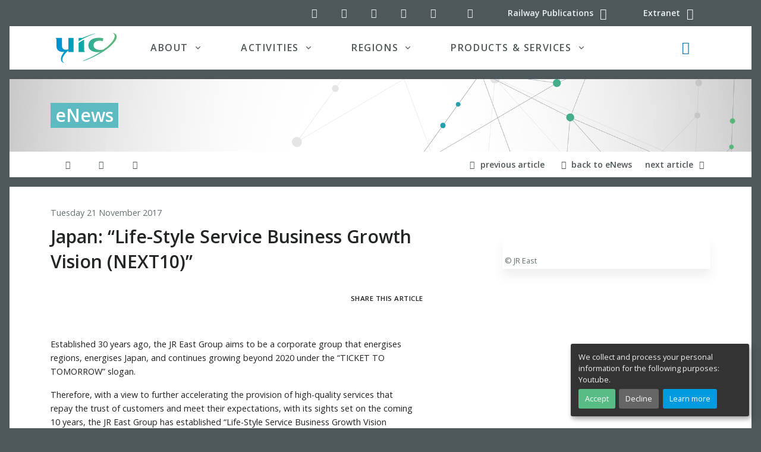

--- FILE ---
content_type: text/html; charset=utf-8
request_url: https://uic.org/com/enews/nr/572/article/japan-life-style-service-business-growth-vision-next10
body_size: 17509
content:
<!DOCTYPE HTML>

<html class="page_article ltr en no-js typearticle" xmlns="http://www.w3.org/1999/xhtml" xml:lang="en" lang="en" dir="ltr">
	<head>
<base href="https://uic.org/com/">
  <meta name="viewport" content="width=device-width, initial-scale=1, shrink-to-fit=no">
		<script type="text/javascript">/*<![CDATA[*/(function(H){H.className=H.className.replace(/\bno-js\b/,'js')})(document.documentElement);/*]]>*/</script>
		<meta http-equiv="Content-Type" content="text/html; charset=utf-8" />
<meta name="google" content="nositelinkssearchbox" />
		<title>Japan: &#8220;Life-Style Service Business Growth Vision (NEXT10)&#8221; | UIC Communications</title>
<meta name="description" content="Established 30 years ago, the JR East Group aims to be a corporate group that energises regions, energises Japan, and continues growing beyond (&#8230;)" />

		<link rel="shortcut icon" href="local/cache-gd2/b3/4c06901005d22646abd5cdf678fd6f.ico?1727122315" type="image/x-icon" />
<link rel="apple-touch-icon" sizes="57x57" href="local/cache-gd2/52/78f3694f538c89f57f9b8fdfd8069f.png?1727122315" />
<link rel="apple-touch-icon" sizes="114x114" href="local/cache-gd2/a8/12f72d5eea1735f4e404929825f028.png?1727122315" />
<link rel="apple-touch-icon" sizes="72x72" href="local/cache-gd2/f6/114f011a6afb3be5a5db22c2171d3b.png?1727122315" />
<link rel="apple-touch-icon" sizes="144x144" href="local/cache-gd2/c4/7f9ea5d7daf543bcabf401c6354c13.png?1727122315" />
<link rel="apple-touch-icon" sizes="60x60" href="local/cache-gd2/74/f8cfc7e6e44820a6a8ccec19e495cf.png?1727122315" />
<link rel="apple-touch-icon" sizes="120x120" href="local/cache-gd2/57/61ed52f5caea016652c121a6c463b3.png?1727122315" />
<link rel="apple-touch-icon" sizes="76x76" href="local/cache-gd2/fb/984c024a2dcbab6b47baef8b9b6bb8.png?1727122315" />
<link rel="icon" type="image/png" href="local/cache-gd2/30/0d79416b95e5ea05aee1cb95e7df9d.png?1727122315" sizes="96x96" />
<link rel="icon" type="image/png" href="local/cache-gd2/5a/6b08f0cd14a0e915f9a3f6c3b75a30.png?1727122315" sizes="16x16" />
<link rel="icon" type="image/png" href="local/cache-gd2/7e/49d35380db12dbca803e0521d027a0.png?1727122315" sizes="32x32" />
<link rel="icon" type="image/png" href="local/cache-gd2/2c/d9ccd4b914616757ec02c59084215c.png?1727122315" sizes="192x192" />
<meta name="msapplication-TileImage" content="local/cache-gd2/a8/12f72d5eea1735f4e404929825f028.png?1727122315" />

<meta name="msapplication-TileColor" content="#2f403f" />
<meta name="theme-color" content="#2f403f" />		<link rel="preload" href="plugins/uictemplates/font/uic-icons.woff2?3863217" as="font" type="font/woff2" crossorigin>
<link rel="stylesheet" href="local/cache-css/main-cssify-e8c0c71-urlabs-f97e-urlabs-f97e-minify-1213.css">
<script type='text/javascript'>var var_zajax_content='content';</script><!-- insert_head_css --><link rel='stylesheet' type='text/css' media='all' href='plugins-dist/porte_plume/css/barre_outils.css?1757321760' />
<link rel='stylesheet' type='text/css' media='all' href='local/cache-css/cssdyn-css_barre_outils_icones_css-25860072.css?1741192715' />
<link rel="stylesheet" type="text/css" href="plugins/uictemplates/css/sommaire.css"/>

<!-- CS vide -->

<link rel="stylesheet" type="text/css" href="plugins/auto/socialtags/v4.1.0/socialtags.css?1727099556" media="all" />
<link rel="stylesheet" href="plugins/auto/notation/v3.2.0/css/notation.v3.css?1740647338" type="text/css" media="all" /><link rel="stylesheet" type="text/css" href="plugins/auto/typo_guillemets/v2.1.1/css/typo_guillemets.css" media="all" />

<link rel='stylesheet' href='plugins/auto/nuage/v5.1.0/css/nuage.css' type='text/css' />

<link rel='stylesheet' type='text/css' media='all' href='plugins/auto/photoswipe/v1.2.1/lib/photoswipe/photoswipe.css'>

<link rel='stylesheet' type='text/css' media='all' href='plugins/auto/photoswipe/v1.2.1/lib/photoswipe/default-skin/default-skin.css'>
<link rel="stylesheet" href="plugins/auto/albums/v4.3.3/css/albums.css" type="text/css" />
<link rel='stylesheet' type='text/css' media='all' href='plugins/auto/image_responsive/v11.3.0/image_responsive.css'>
		

<script src="prive/javascript/jquery.js?1757321756" type="text/javascript"></script>

<script src="prive/javascript/jquery.form.js?1757321756" type="text/javascript"></script>

<script src="prive/javascript/jquery.autosave.js?1757321756" type="text/javascript"></script>

<script src="prive/javascript/jquery.placeholder-label.js?1757321756" type="text/javascript"></script>

<script src="prive/javascript/ajaxCallback.js?1757321756" type="text/javascript"></script>

<script src="prive/javascript/js.cookie.js?1757321756" type="text/javascript"></script>
<!-- insert_head --><script type='text/javascript' src='plugins-dist/porte_plume/javascript/jquery.markitup_pour_spip.js?1757321760'></script>
<script type='text/javascript' src='plugins-dist/porte_plume/javascript/jquery.previsu_spip.js?1757321760'></script>
<script type='text/javascript' src='local/cache-js/jsdyn-javascript_porte_plume_start_js-d6f5feb2.js?1741192715'></script>

<!-- Debut CS -->
<script type="text/javascript"><!--
var cs_prive=window.location.pathname.match(/\/ecrire\/$/)!=null;
jQuery.fn.cs_todo=function(){return this.not('.cs_done').addClass('cs_done');};
if(window.jQuery) {
var cs_sel_jQuery='';
var cs_CookiePlugin="prive/javascript/js.cookie.js";
}
// --></script>

<!-- Fin CS -->

<script type='text/javascript' src='prive/javascript/js.cookie.js?1757321756'></script>
<script src='local/cache-js/jsdyn-socialtags_js-45ff2558.js?1741192715' type='text/javascript'></script>
<link rel="stylesheet" type="text/css" href="squelettes/css/intertitres_publics.css?1727099656" />
<link rel="shortcut icon" href="local/cache-gd2/b3/4c06901005d22646abd5cdf678fd6f.ico?1727122315" type="image/x-icon" />
<link rel="apple-touch-icon" sizes="57x57" href="local/cache-gd2/52/78f3694f538c89f57f9b8fdfd8069f.png?1727122315" />
<link rel="apple-touch-icon" sizes="114x114" href="local/cache-gd2/a8/12f72d5eea1735f4e404929825f028.png?1727122315" />
<link rel="apple-touch-icon" sizes="72x72" href="local/cache-gd2/f6/114f011a6afb3be5a5db22c2171d3b.png?1727122315" />
<link rel="apple-touch-icon" sizes="144x144" href="local/cache-gd2/c4/7f9ea5d7daf543bcabf401c6354c13.png?1727122315" />
<link rel="apple-touch-icon" sizes="60x60" href="local/cache-gd2/74/f8cfc7e6e44820a6a8ccec19e495cf.png?1727122315" />
<link rel="apple-touch-icon" sizes="120x120" href="local/cache-gd2/57/61ed52f5caea016652c121a6c463b3.png?1727122315" />
<link rel="apple-touch-icon" sizes="76x76" href="local/cache-gd2/fb/984c024a2dcbab6b47baef8b9b6bb8.png?1727122315" />
<link rel="icon" type="image/png" href="local/cache-gd2/30/0d79416b95e5ea05aee1cb95e7df9d.png?1727122315" sizes="96x96" />
<link rel="icon" type="image/png" href="local/cache-gd2/5a/6b08f0cd14a0e915f9a3f6c3b75a30.png?1727122315" sizes="16x16" />
<link rel="icon" type="image/png" href="local/cache-gd2/7e/49d35380db12dbca803e0521d027a0.png?1727122315" sizes="32x32" />
<link rel="icon" type="image/png" href="local/cache-gd2/2c/d9ccd4b914616757ec02c59084215c.png?1727122315" sizes="192x192" />
<meta name="msapplication-TileImage" content="local/cache-gd2/a8/12f72d5eea1735f4e404929825f028.png?1727122315" />

<meta name="msapplication-TileColor" content="#2f403f" />
<meta name="theme-color" content="#2f403f" />
<link rel='stylesheet' type='text/css' media='all' href='plugins/auto/photoswipe/v1.2.1/lib/photoswipe/photoswipe.css'>

<link rel='stylesheet' type='text/css' media='all' href='plugins/auto/photoswipe/v1.2.1/lib/photoswipe/default-skin/default-skin.css'>
<style type='text/css'>
	img[data-photo].photoshow { cursor: zoom-in; }
	</style>
	
<script src="plugins/auto/photoswipe/v1.2.1/lib/photoswipe/photoswipe.min.js" type="text/javascript"></script>
<script src="plugins/auto/photoswipe/v1.2.1/lib/photoswipe/photoswipe-ui-default.min.js" type="text/javascript"></script>
<script src="plugins/auto/photoswipe/v1.2.1/photoswipe_insert.js?1727099556" type="text/javascript"></script>
<script type="text/javascript">
// configuration
photoswipe = {
  path: "plugins/auto/photoswipe/v1.2.1/lib/photoswipe//",
  selector: "img[data-photo], a[type]",
  conteneur: ".photoswipe-cont",
  gallery: true, // galerie
  errorMsg: "<div class=\"pswp__error-msg\"><a href=\"%url%\" target=\"_blank\">Image unavailable<\/a>.<\/div>",
  debug: false // debug
};
</script>
<script src="plugins/uictemplates/js/defer.min.js" type="text/javascript"></script>
<script src="plugins/uictemplates/js/jquery-3.6.0.js" type="text/javascript"></script>
<script src="plugins/uictemplates/js/jquery-migrate-3.3.2.js" type="text/javascript"></script>
<script src="plugins/uictemplates/assets/vendor/bootstrap/dist/js/bootstrap.bundle.min.js" type="text/javascript"></script>
<script src="plugins/uictemplates/assets/js/hs.core.js" type="text/javascript"></script>
<script src="plugins/uictemplates/assets/vendor/hs-header/dist/hs-header.min.js" type="text/javascript"></script>
<script src="plugins/uictemplates/assets/vendor/hs-go-to/dist/hs-go-to.min.js" type="text/javascript"></script>
<script src="plugins/uictemplates/assets/vendor/hs-unfold/dist/hs-unfold.min.js" type="text/javascript"></script>
<script src="plugins/uictemplates/assets/vendor/hs-show-animation/dist/hs-show-animation.min.js" type="text/javascript"></script>
<script src="plugins/uictemplates/assets/js/hs.validation.js" type="text/javascript"></script>
<script src="plugins/uictemplates/assets/vendor/hs-sticky-block/dist/hs-sticky-block.min.js" type="text/javascript"></script><!-- typepage: article --><script>htactif=1;document.createElement('picture'); var image_responsive_retina_hq = 0;</script><script>image_responsive_retina_hq = 1;</script>
<script type='text/javascript' src='plugins/auto/image_responsive/v11.3.0/javascript/rAF.js'></script>
<script type='text/javascript' src='plugins/auto/image_responsive/v11.3.0/javascript/jquery.smartresize.js'></script>
<script type='text/javascript' src='plugins/auto/image_responsive/v11.3.0/javascript/image_responsive.js'></script>
		<script type='text/javascript' src='plugins/auto/image_responsive/v11.3.0/javascript/picturefill.js'></script>
<script>'IntersectionObserver'in window||document.write('<script src="https://polyfill.io/v3/polyfill.min.js?features=IntersectionObserver"><\/script>');</script>	<!-- Plugin Métas + -->
<!-- Dublin Core -->
<link rel="schema.DC" href="https://purl.org/dc/elements/1.1/" />
<link rel="schema.DCTERMS" href="https://purl.org/dc/terms/" />
<meta name="DC.Format" content="text/html" />
<meta name="DC.Type" content="Text" />
<meta name="DC.Language" content="en" />
<meta name="DC.Title" lang="en" content="Japan: &#8220;Life-Style Service Business Growth Vision (NEXT10)&#8221; &#8211; UIC Communications" />
<meta name="DC.Description.Abstract" lang="en" content="Established 30 years ago, the JR East Group aims to be a corporate group that energises regions, energises Japan, and continues growing beyond 2020 under the &#8220;TICKET TO TOMORROW&#8221; slogan. Therefore,&#8230;" />

<meta name="DC.Date.Modified" content="2021-02-05" />
<meta name="DC.Identifier" content="https://uic.org/com/enews/nr/572/article/japan-life-style-service-business-growth-vision-next10" />
<meta name="DC.Publisher" content="UIC Communications" />
<meta name="DC.Source" content="https://uic.org/com" />

<meta name="DC.Creator" content="UIC Communications" />


<meta name="DC.Subject" content="Asia Pacific" />

<meta name="DC.Subject" content="News from UIC members" />




<!-- Open Graph -->
 
<meta property="og:rich_attachment" content="true" />

<meta property="og:site_name" content="UIC Communications" />
<meta property="og:type" content="article" />
<meta property="og:title" content="Japan: &#8220;Life-Style Service Business Growth Vision (NEXT10)&#8221; &#8211; UIC Communications" />
<meta property="og:locale" content="en_EN" />
<meta property="og:url" content="https://uic.org/com/enews/nr/572/article/japan-life-style-service-business-growth-vision-next10" />
<meta property="og:description" content="Established 30 years ago, the JR East Group aims to be a corporate group that energises regions, energises Japan, and continues growing beyond 2020 under the &#8220;TICKET TO TOMORROW&#8221; slogan. Therefore,&#8230;" />

 

<meta property="og:image" content="https://uic.org/com/local/cache-vignettes/L1200xH630/9e955ead1bc5bf23ec72d4609741dd-ca2dc.jpg" />
<meta property="og:image:width" content="1200" />
<meta property="og:image:height" content="630" />
<meta property="og:image:type" content="image/jpeg" />




<meta property="article:modified_time" content="2021-02-05" />

<meta property="article:author" content="UIC Communications" />


<meta property="article:tag" content="Asia Pacific" />

<meta property="article:tag" content="News from UIC members" />







<!-- Twitter Card -->
<meta name="twitter:card" content="summary_large_image" />
<meta name="twitter:title" content="Japan: &#8220;Life-Style Service Business Growth Vision (NEXT10)&#8221; &#8211; UIC Communications" />
<meta name="twitter:description" content="Established 30 years ago, the JR East Group aims to be a corporate group that energises regions, energises Japan, and continues growing beyond 2020 under the &#8220;TICKET TO TOMORROW&#8221; slogan. Therefore,&#8230;" />
<meta name="twitter:dnt" content="on" />
<meta name="twitter:url" content="https://uic.org/com/enews/nr/572/article/japan-life-style-service-business-growth-vision-next10" />

<meta name="twitter:image" content="https://uic.org/com/local/cache-vignettes/L506xH253/b587d559a91331ba920417fbf6985c-c2750.jpg?1727175382" />

<link rel='stylesheet' href='plugins/auto/saisies/v5.13.1/css/saisies.css?1750932386' type='text/css' media='all' />

<script type='text/javascript' src='plugins/auto/saisies/v5.13.1/javascript/saisies.js?1750932386'></script>
</head>
	<body class="bg-secondary article">
<div id="orejime"></div>
<div id="app">
  
<!-- Search Content -->
<div id="searchSlideDown" class="hs-unfold-content dropdown-unfold search-slide-down">

	<a class="js-hs-search-unfold-invoker btn btn-ghost-light mb-4 float-right" href="javascript:;"
		 data-hs-unfold-options='{
			 "target": "#searchSlideDown",
			 "type": "css-animation",
			 "animationIn": "fadeIn search-slide-down-show",
			 "animationOut": "fadeOutUp",
			 "cssAnimatedClass": null,
			 "hasOverlay": true,
			 "overlayClass": ".search-slide-down-bg-overlay",
			 "overlayStyles": {
				 "background": "rgba(33, 50, 91, .7)"
			 },
			 "duration": 800,
			 "hideOnScroll": false
		 }'>
		<span class="material-icons"><i class="icon-cancel" aria-hidden="true"></i></span><span class="sr-only">Close search</span>
	</a>
	<form action="https://uic.org/spip.php?page=recherche" method="get" name="recherche" class="input-group">
<div class="input-group input-group-borderless search-slide-down-input bg-white mb-2">
	<div class="input-group-prepend">
		<span class="input-group-text">
			<i class="icon-search"></i>
		</span>
	</div>
	<input name="page" value="recherche" type="hidden"
>
	
	<input type="search" class="form-control search text search-query" name="recherche" id="searchSlideDownControl" accesskey="2" placeholder="Search" aria-label="Search">
	<div class="input-group-append">
		<label for="search-submit" class="d-none">Search all</label>
		<button type="submit" class="btn btn-info" title="Search" accesskey="3 c" id="search-submit">Search all</button>
	</div>
</div>

		<a href="https://uic.org/events/" class="event_search_btn btn btn-info btn-xs btn-block col-lg-4" title="Search" accesskey="4 d">Search in UIC calendar</a>

		<button type="submit" class="news_search_btn btn btn-info btn-xs btn-block col-lg-4" title="Search" accesskey="5 e">Search for news</button>

		<button type="submit" class="document_search_btn btn btn-info btn-xs btn-block col-lg-4" title="Search" accesskey="6 f">Search for documents</button>

</form>		
</div>
<!-- End Search Content -->

<!-- ========== HEADER ========== -->
<header role="banner" id="header" class="header header-box-shadow-on-scroll header-bg-transparent header-show-hide"
				data-hs-header-options='{
					"fixMoment": 1000,
					"fixEffect": "slide"
				}'>

	<div class="header-section">
		<!-- Topbar -->
		<div class="container">
			<div class="d-flex align-items-center">

				<div class="ml-auto">
					<!-- Links -->
					<div class="nav nav-sm nav-y-0 ">
						<ul class="list-inline bar-links my-0">
							<!-- Social Networks -->
<li class="list-inline-item">
	<a class="btn btn-icon btn-ghost-light" href="//twitter.com/uic">
		<i class="icon-twitter" aria-hidden="true" title="UIC on Twitter"></i><span class="sr-only">UIC on Twitter</span>
	</a>
</li>
<li class="list-inline-item">
	<a class="btn btn-icon btn-ghost-light" href="//www.linkedin.com/company/uicrail/">
		<i class="icon-linkedin-squared" aria-hidden="true" title="UIC on LinkedIn"></i><span class="sr-only">UIC on LinkedIn</span>
	</a>
</li>
<li class="list-inline-item">
	<a class="btn btn-icon btn-ghost-light" href="//www.youtube.com/channel/UClDqqE1vKPe0mkRcX7snJcg">
		<i class="icon-youtube-play" aria-hidden="true" title="UIC YouTube channel"></i><span class="sr-only">UIC YouTube channel</span>
	</a>
</li>
<li class="list-inline-item">
	<a class="btn btn-icon btn-ghost-light" href="//www.pinterest.com/uicrailways/">
		<i class="icon-pinterest-circled" aria-hidden="true" title="UIC on Pinterest"></i><span class="sr-only">UIC on Pinterest</span>
	</a>
</li>
<li class="list-inline-item">
	<a class="btn btn-icon btn-ghost-light" href="//www.instagram.com/uicrail/">
		<i class="icon-instagram" aria-hidden="true" title="UIC on Instagram"></i><span class="sr-only">UIC on Instagram</span>
	</a>
</li>
<!-- End Social Networks -->							<li class="list-inline-item">
								<a class="btn btn-icon btn-ghost-light d-none d-md-inline" href="spip.php?page=backend" rel="alternate">
								<i class="icon-rss" aria-hidden="true" title="Subscribe to the whole site"></i><span class="sr-only">RSS feed (latest updates)</span>
								</a>
							</li>
							<li class="list-inline-item">
								<a class="btn btn-sm btn-ghost-light" href="//shop.uic.org" rel="alternate">
								<span class="d-none d-md-inline">Railway Publications</span> <i class="icon-basket fa-lg" aria-hidden="true" title="Railway Publications - Shop ETF"></i>
								</a>
							</li>
							<li class="list-inline-item">
								<a class="btn btn-sm btn-ghost-light" href="//extranet.uic.org" rel="alternate">
								<span class="d-none d-md-inline">Extranet</span> <i class="icon-users fa-lg" aria-hidden="true" title="UIC extranet"></i>
								</a>
							</li>
						</ul>
					</div>
					<!-- End Links -->

				</div>
			</div>
		</div>
		<!-- End Topbar -->

		<div class="mx-xl-3 bg-white">

			<div id="logoAndNav" class="container">
				<!-- Nav -->
				<nav role="navigation" class="js-mega-menu navbar navbar-expand-lg" aria-label="Main navigation">
					<!-- Logo -->
					<a class="navbar-brand" href="https://uic.org" aria-label="back to UIC.org homepage">
						<img class="logo svg" src="https://uic.org/plugins/uictemplates/img/logos/uic_logo.svg" alt="UIC - International union of railways" data-srcfallback="https://uic.org/plugins/uictemplates/img/logos/uic_logo.png" width="104" height="51" />
					</a>
					<!-- End Logo -->
					
					<div class="navbar-nav-wrap-content text-center">
						<!-- Search -->
						<div class="mx-3" role="search">
							<a class="js-hs-search-unfold-invoker btn btn-icon btn-ghost-secondary search-slide-down-trigger" href="javascript:;" role="button"
								 data-hs-unfold-options='{
									 "target": "#searchSlideDown",
									 "type": "css-animation",
									 "animationIn": "fadeIn search-slide-down-show",
									 "animationOut": "fadeOutUp",
									 "cssAnimatedClass": null,
									 "hasOverlay": true,
									 "overlayClass": ".search-slide-down-bg-overlay",
									 "overlayStyles": {
										 "background": "rgba(33, 50, 91, .7)"
									 },
									 "duration": 800,
									 "hideOnScroll": false
								 }'>
								<i class="icon-search fa-lg text-primary search-slide-down-trigger-icon" aria-hidden="true"></i><span class="sr-only">Search button</span>
							</a>
						</div>
						<!-- End Search -->
					</div>

					<!-- Responsive Toggle Button -->
					<button type="button" class="navbar-toggler btn btn-icon btn-sm animated-icon1"
									aria-label="Toggle navigation"
									aria-expanded="false"
									aria-controls="navBar"
									data-toggle="collapse"
									data-target="#navBar">						
							<span></span>
							<span></span>
							<span></span>	
					</button>
					<!-- End Responsive Toggle Button -->

					<!-- Navigation -->
					<div id="navBar" class="collapse navbar-collapse">
						<div class="navbar-body header-abs-top-inner">
							<ul class="navbar-nav px-1 px-lg-3">
							
								<!-- About -->
								<li class="hs-has-mega-menu navbar-nav-item nav-item dropdown">
									<a id="aboutmegamenu" class="hs-mega-menu-invoker nav-link nav-link-toggle px-lg-5 text-uppercase font-weight-bold" href="javascript:;" role="button" data-toggle="dropdown" aria-haspopup="true" aria-expanded="false">About</a>
									<!-- About - Mega Menu -->
									<div class="hs-mega-menu dropdown-menu w-100 border-0" aria-labelledby="aboutmegamenu">
										<div class="row px-0 px-lg-3 py-4 mega-menu-body3 mega-menu-body">
											<div class="col-lg-5 mb-3 mb-sm-0">
												<span class="d-block h5">About UIC</span>
												<a class="dropdown-item" href="https://uic.org/about/about-uic/">UIC, the worldwide railway organisation</a>
												<a class="dropdown-item" href="https://uic.org/about/about-uic/&#35;UIC-s-mission">UIC mission and objectives</a>
												<a class="dropdown-item" href="https://uic.org/about/about-uic/&#35;UIC-since-1922-a-long-life-organisation">UIC since 1922</a>
												<a class="dropdown-item" href="https://uic.org/about/institutional-publications/">Institutional Publications <span class="badge badge-primary badge-pill ml-2">new</span></a>		
											</div>
											<div class="col-lg-4 mb-3 mb-sm-0">
												<span class="d-block h5">Organisation</span>
												<a class="dropdown-item" href="//vademecum.uic.org/">List of UIC members (Vademecum)</a>
												<a class="dropdown-item" href="https://uic.org/about/organisation/article/uic-membership-package">UIC Membership</a>                        
												<!-- <a class="dropdown-item" href="https://uic.org/about/organisation/article/organisational-chart">Organisational</a> -->                       
												<a class="dropdown-item" href="https://uic.org/about/organisation/article/statutes-and-regulations">Statutes and regulations</a>												
											</div>
											<div class="col-lg-3 mb-3 mb-sm-0">
												<span class="d-block h5">Governance</span>
												<a class="dropdown-item" href="https://uic.org/about/governance/article/executive-board-uic">UIC Executive board</a>
												<a class="dropdown-item" href="https://uic.org/about/governance/management-committee">UIC Management Committee</a>
												<a class="dropdown-item" href="https://uic.org/chairman-s-corner/">UIC Chairman</a>
												<a class="dropdown-item" href="https://uic.org/about/governance/director-general">UIC Director General</a>
											</div>
										</div>
										<div class="bg-navy px-5">
											<div class="row">
												<div class="col-lg-8 my-lg-3">
													<div class="row">
														<div class="col-lg-4">
															<a class="text-white dropdown-item" href="https://uic.org/com/?page=events">Events</a>
															<a class="text-white dropdown-item" href="https://uic.org/com/enews">News</a>
														</div>
														<div class="col-lg-4">
															<a class="text-white dropdown-item" href="https://uic.org/spip.php?page=projects">Projects</a>
															<span class="text-white dropdown-item"><a class="text-white" href="https://www.youtube.com/channel/UClDqqE1vKPe0mkRcX7snJcg">Videos</a>
															&nbsp;/&nbsp;<a class="text-white" href="https://uic.org/?page=podcasts">Podcasts</a></span>
														</div>
														<div class="col-lg-4">
															<a class="text-white dropdown-item" href="https://uic.org/com/?page=websites">Websites</a>
															<a class="text-white dropdown-item" href="https://uic.org/jobs/">Call for candidates</a>
														</div>
													</div>
												</div>
												<div class="col-lg-4 text-right mt-4">
													<a class="btn btn-primary text-white ml-3" href="https://uic.org/pressroom">Pressroom</a>
													<a class="btn btn-info text-white ml-3" href="https://uic.org/about/contact">Contact us</a>
												</div>
											</div>
										</div>
									</div>
									<!-- End About - Mega Menu -->
								</li>
								<!-- End About -->

								<!-- Activities -->
								<li class="hs-has-mega-menu navbar-nav-item nav-item dropdown activities">
									<a id="activitiesmegamenu" class="hs-mega-menu-invoker nav-link nav-link-toggle px-lg-5 text-uppercase font-weight-bold" href="javascript:;" role="button" data-toggle="dropdown" aria-haspopup="true" aria-expanded="false">Activities</a>
									<!-- Activities - Mega Menu -->
									<div class="hs-mega-menu dropdown-menu w-100 border-0" aria-labelledby="activitiesmegamenu">
										<div class="row px-0 px-lg-3 mega-menu-body p-3">
											<div class="row mt-0 p-0 no-gutters">          
												<div class="col-md-4 p-0">
													<a href="https://uic.org/passenger/" class="btn btn-sm btn-white h4 text-uppercase py-0 px-1 m-0 bg-passenger">Passenger</a>
													<a href="https://uic.org/passenger/commuter-and-regional-train-services/" class="btn btn-sm btn-white py-0 px-1 text-dark">Commuter &amp; Regional</a>
													<a href="https://uic.org/passenger/highspeed/" class="btn btn-sm btn-white py-0 px-1 text-dark">High-Speed</a>
													<a href="https://uic.org/passenger/passenger-services-group/merits" class="btn btn-sm btn-white py-0 px-1 text-dark"><abbr title="Multiple East-West Railways Integrated Timetable Storage">MERITS</abbr></a>
													<a href="https://uic.org/passenger/passenger-railway-stations/" class="btn btn-sm btn-white py-0 px-1 text-dark">Passenger Railway Stations</a>
													<a href="https://uic.org/passenger/passenger-services-group/" class="btn btn-sm btn-white py-0 px-1 text-dark">Passenger Services Group</a>
													<a href="https://uic.org/passenger/rail-tourism-toprail/" class="btn btn-sm btn-white py-0 px-1 text-dark"><abbr title="World Rail Tourism">Rail Tourism (TopRail)</abbr></a>
												</div>
												<div class="col-md-4 p-0">
													<div class="mr-2">
														<a href="https://uic.org/freight/" class="btn btn-sm btn-white h4 text-uppercase py-0 px-1 m-0 bg-freight">Freight</a>
														<a href="https://uic.org/freight/wagon-utilisation/" class="btn btn-sm btn-white py-0 px-1 text-dark">Wagon Utilisation</a>
														<a href="https://uic.org/freight/train-operation/" class="btn btn-sm btn-white py-0 px-1 text-dark">Train Operation</a>
														<a href="https://uic.org/freight/corridor-development/" class="btn btn-sm btn-white py-0 px-1 text-dark">Corridor Development</a>
														<a href="https://uic.org/freight/load-safety/" class="btn btn-sm btn-white py-0 px-1 text-dark">Load Safety</a>
														<a href="https://uic.org/freight/combined-transport/" class="btn btn-sm btn-white py-0 px-1 text-dark">Combined Transport</a>
														<a href="https://uic.org/freight/dangerous-goods/" class="btn btn-sm btn-white py-0 px-1 text-dark">Dangerous Goods</a>                                
														<a href="https://uic.org/freight/data-exchange/" class="btn btn-sm btn-white py-0 px-1 text-dark"><abbr title="NHM, DIUM, Hermes, eRail Freight, ISR, Orfeus, USE-IT">Data Exchange</abbr></a>
														<a href="https://uic.org/freight/rail-freight-forward-190/" class="btn btn-sm btn-white py-0 px-1 text-dark">Rail Freight Forward</a>
													</div>
												</div>												
												<div class="col-md-4 p-0">													
													<a href="https://uic.org/sustainability/" class="btn btn-sm btn-white h4 text-uppercase py-0 px-1 m-0 bg-sustainability">Sustainability</a>					
													<a href="https://uic.org/sustainability/air-quality/" class="btn btn-sm btn-white py-0 px-1 text-dark">Air Quality</a>					
													<!--<a href="https://uic.org/spip.php?page=rubrique&amp;id_rubrique=23" class="btn btn-sm btn-white py-0 px-1 text-dark">Environment</a>-->
													<a href="https://uic.org/sustainability/energy-efficiency-and-co2-emissions/" class="btn btn-sm btn-white py-0 px-1 text-dark">Energy efficiency and CO<sub>2</sub> emissions</a>
													<a href="https://uic.org/sustainability/noise-and-vibration/" class="btn btn-sm btn-white py-0 px-1 text-dark">Noise and vibration</a>
													<a href="https://uic.org/sustainability/sustainable-land-use/" class="btn btn-sm btn-white py-0 px-1 text-dark">Sustainable land use</a>
													<a href="https://uic.org/sustainability/circular-economy/" class="btn btn-sm btn-white py-0 px-1 text-dark">Circular economy</a>													
												</div>
											</div>
											<div class="row no-gutters mt-md-2">												
												<div class="col-md-4">
													<a href="https://uic.org/expertise-development-training/" class="btn btn-sm btn-white h4 text-uppercase py-0 px-1 m-0 bg-expertise">Expertise development</a>
													<a href="https://uic.org/expertise-development-training/education-innovation-and-research/" class="btn btn-sm btn-white py-0 px-1 text-dark">Education, Innovation and Research</a>													
													<a href="https://uic.org/expertise-development-training/railway-talents/" class="btn btn-sm btn-white py-0 px-1 text-dark">Railway Talents</a>
													<a href="https://uic.org/expertise-development-training/railway-training-centres-network/" class="btn btn-sm btn-white py-0 px-1 text-dark">Railway training centres network</a>
													<a href="https://uic.org/expertise-development-training/rail-academy" class="btn btn-sm btn-white py-0 px-1 text-dark">Rail Academy</a>
												</div>												
												<div class="col-md-3">
													<a href="https://uic.org/standardisation/" class="btn btn-sm btn-white h4 text-uppercase py-0 px-1 m-0 bg-standardisation">Standardisation</a>
													<a href="https://uic.org/standardisation/article/irs" class="btn btn-sm btn-white py-0 px-1 text-dark">International Railway Solutions (<abbr title="International Railway Solutions">IRS</abbr>)</a>
													<a href="https://uic.org/spip.php?page=leaflets-irs-table" class="btn btn-sm btn-white py-0 px-1 text-dark">Leaflets/IRS Numbering Correlation Table</a>
												</div>
												<div class="col-md-3">
													<div class="ml-md-3">
														<a href="https://uic.org/security/" class="btn btn-sm btn-white h4 text-uppercase py-0 px-1 m-0 bg-security">Security</a><br>
														<a href="https://uic.org/security/security-human-factors/" class="btn btn-sm btn-white py-0 px-1 text-dark">Human factors</a>
														<a href="https://uic.org/security/security-strategy/" class="btn btn-sm btn-white py-0 px-1 text-dark">Strategy</a><br>
														<a href="https://uic.org/security/security-technology/" class="btn btn-sm btn-white py-0 px-1 text-dark">Technology</a>
														<a href="https://uic.org/security/crisis-management" class="btn btn-sm btn-white py-0 px-1 text-dark">Crisis Management</a>
													</div>
												</div>
												<div class="col-md-2 supportactivities">
													<span class="btn btn-sm btn-white h4 text-uppercase py-0 px-1 m-0 bg-secondary">Support Activities</span>
													<!--<a href="https://uic.org/spip.php?page=rubrique&amp;id_rubrique=88" class="btn btn-sm btn-white py-0 px-1 text-dark">Digital</a>-->
													<a href="https://uic.org/support-activities/statistics/" class="btn btn-sm btn-white py-0 px-1 text-dark">Statistics</a>
													<a href="https://uic.org/support-activities/it/" class="btn btn-sm btn-white py-0 px-1 text-dark">IT / eBusiness</a>
													<a href="https://uic.org/support-activities/economics/" class="btn btn-sm btn-white py-0 px-1 text-dark">Economics</a>
													<a href="https://uic.org/support-activities/finance/" class="btn btn-sm btn-white py-0 px-1 text-dark">Finance</a>
													<a href="https://uic.org/support-activities/terminology/" class="btn btn-sm btn-white py-0 px-1 text-dark">Terminology</a>
												</div>
											</div>
											<div class="row no-gutters mt-md-n2">
												<div class="row no-gutters mt-0">
													<a href="https://uic.org/rail-system/" class="btn btn-sm btn-white h4 text-uppercase py-0 px-1 m-0 bg-rail">Rail system</a>
												</div>
												<div class="row no-gutters my-0 mx-n1 bg-light">
												<div class="col-md-4">
													<div class="p-2">
														<a href="https://uic.org/rail-system/asset-management/" class="btn btn-sm btn-white py-0 px-1 text-dark">Asset Management</a>
														<a href="https://uic.org/rail-system/energy/" class="btn btn-sm btn-white py-0 px-1 text-dark">Energy</a>													
														<a href="https://uic.org/rail-system/infrastructure-subsystem/" class="btn btn-sm btn-white py-0 px-1 text-dark">Infrastructure Subsystem</a>													
														<a href="https://uic.org/rail-system/interfaces-and-interaction-between-infrastructure-subsystem-and-rolling-stock/" class="btn btn-sm btn-white py-0 px-1 text-dark">Interfaces and Interaction between Infrastructure Subsystem and Rolling Stock</a>
														<a href="https://uic.org/rail-system/operations/" class="btn btn-sm btn-white py-0 px-1 text-dark">Operation</a>													
														<a href="https://uic.org/rail-system/railway-digital-modelling/" class="btn btn-sm btn-white py-0 px-1 text-dark">Railway Digital Modelling</a>
														<!-- <a href="https://uic.org/rail-system/research-innovation/" class="btn btn-sm btn-white py-0 px-1 text-dark">Research and Innovation</a> -->
														<a href="https://uic.org/rail-system/rolling-stock/" class="btn btn-sm btn-white py-0 px-1 text-dark">Rolling Stock</a>
														<!-- <a href="https://uic.org/rail-system/safety/" class="btn btn-sm btn-white py-0 px-1 text-dark">Safety</a> -->
														<a href="https://uic.org/rail-system/telecoms-signalling/" class="btn btn-sm btn-white py-0 px-1 text-dark">Telecoms &amp; Signalling</a>
													</div>
												</div>
												<div class="col-md-6 py-2">
													<a href="https://uic.org/safety/" class="btn btn-sm btn-white h4 text-uppercase py-0 px-1 m-0 bg-safety">Safety</a>
													<a href="https://uic.org/safety/safety-at-level-crossings/" class="btn btn-sm btn-white py-0 px-1 text-dark">Level Crossing / ILCAD</a>
													<a href="https://uic.org/safety/international-railway-safety-network/" class="btn btn-sm btn-white py-0 px-1 text-dark">Safety Network</a>
													<a href="https://uic.org/safety/human-and-organisational-factors/" class="btn btn-sm btn-white py-0 px-1 text-dark">Human and Organisational Factors</a>
													<a href="https://uic.org/safety/occupational-health-safety/" class="btn btn-sm btn-white py-0 px-1 text-dark">Occupational Health &amp; Safety</a>													
													<a href="https://uic.org/safety/system-safety/" class="btn btn-sm btn-white py-0 px-1 text-dark">System Safety Management</a>
													<a href="https://uic.org/safety/safety-performance-group-safety-database/" class="btn btn-sm btn-white py-0 px-1 text-dark">Safety Performance Group / Safety Database</a>
													<a href="https://uic.org/safety/trespass-and-suicide-prevention/" class="btn btn-sm btn-white py-0 px-1 text-dark">Trespass and Suicide Prevention</a>
													<div class="mt-0">
														<a href="https://uic.org/research-and-innovation/" class="btn btn-sm btn-white h4 text-uppercase py-0 px-1 m-0 bg-research">Research & Innovation</a>
														<a href="https://uic.org/research-and-innovation/ricg/" class="btn btn-sm btn-white py-0 px-1 text-dark" title="Research and Innovation Coordination Group"><abbr title="Research and Innovation Coordination Group">RICG</abbr></a>
														<a href="https://uic.org/research-and-innovation/international-railway-research-board-irrb/" class="btn btn-sm btn-white py-0 px-1 text-dark" title="Research Board"><abbr title="Research Board">IRRB</abbr></a>
														<a href="https://uic.org/research-and-innovation/european-railway-research-advisory-council-errac/" class="btn btn-sm btn-white py-0 px-1 text-dark" title="Research Council"><abbr title="Research Council">ERRAC</abbr></a>
														<a href="https://uic.org/research-and-innovation/world-congress-on-railway-research-wcrr/" class="btn btn-sm btn-white py-0 px-1 text-dark" title="Research Congress"><abbr title="Research Congress">WCRR</abbr></a>
														<a href="https://uic.org/spip.php?page=rubrique&amp;id_rubrique=34" class="btn btn-sm btn-white py-0 px-1 text-dark" title="Research Congress"><abbr title="UIC Innovation Awards">Research Awards</abbr></a>
													</div>
												</div>												
												<div class="specialgroups col-md-2 bg-white">
													<div class="ml-md-3">
														<span class="btn btn-sm btn-white h4 text-uppercase py-0 px-1 m-0 bg-secondary">Special Groups</span>
														<a href="https://uic.org/special-groups/erpc/" class="btn btn-sm btn-white py-0 px-1 text-dark"><abbr title="Procurements - European Railways Purchasing Conference">ERPC</abbr></a>
														<a href="https://uic.org/special-groups/uimc/" class="btn btn-sm btn-white py-0 px-1 text-dark"><abbr title="International Union of Railway Medical Services">UIMC</abbr></a>
														<a href="https://uic.org/special-groups/atti/" class="btn btn-sm btn-white py-0 px-1 text-dark"><abbr title="Agreement on freight Train Transfer Inspection">ATTI</abbr></a>
														<a href="https://uic.org/freight-36/combined-transport/combined-transport-at-uic" class="btn btn-sm btn-white py-0 px-1 text-dark"><abbr title="Combined Transport Group">CTG</abbr></a>
														<a href="https://uic.org/special-groups/ric-a/" class="btn btn-sm btn-white py-0 px-1 text-dark"><abbr title="Agreement on the exchange and use of coaches in international traffic since 1922">RIC/A</abbr></a>
														<a href="https://uic.org/special-groups/raildata/" class="btn btn-sm btn-white py-0 px-1 text-dark"><abbr title="Organisation of european cargo railway undertakings">RailData</abbr></a>
														<a href="https://uic.org/special-groups/fip-group/" class="btn btn-sm btn-white py-0 px-1 text-dark">FIP group</a>
														<a href="https://uic.org/special-groups/traindy/" class="btn btn-sm btn-white py-0 px-1 text-dark">TrainDy</a>
														<a href="https://uic.org/covid-19/" class="btn btn-sm btn-info py-0 px-1 text-dark">COVID-19</a>
													</div>
												</div>
											</div>
										</div>
									</div>
									<!-- End Activities - Mega Menu -->
								</li>
								<!-- End Activities -->

								<!-- Regions -->
								<li class="hs-has-mega-menu navbar-nav-item nav-item dropdown">
									<a id="regionsmegamenu" class="hs-mega-menu-invoker nav-link nav-link-toggle px-lg-5 text-uppercase font-weight-bold" href="javascript:;" role="button" data-toggle="dropdown" aria-haspopup="true" aria-expanded="false">Regions</a>
									<!-- Regions - Mega Menu -->
									<div class="hs-mega-menu dropdown-menu w-100 border-0" aria-labelledby="regionsmegamenu">
										<div class="row mega-menu-body p-4 text-center">	
											<div class="col-md-4">
												<a href="https://uic.org/africa"><span class="d-block btn btn-sm btn-soft-navy text-uppercase mt-2 mb-0 px-2">Africa</span><img data-src="https://uic.org/plugins/uictemplates/img/africa.png" class="img-fluid img-lazy" alt="Banner for UIC Africa" src="plugins/uictemplates/img/menu-region-img-default.png" width="350" height="84">
												</a>
											</div>
											<div class="col-md-4">
												<a href="https://uic.org/asia-pacific"><span class="d-block btn btn-sm btn-soft-navy text-uppercase mt-2 mb-0 px-2">Asia Pacific</span><img data-src="https://uic.org/plugins/uictemplates/img/asia-pacific.png" class="img-fluid img-lazy" alt="Banner for UIC Asia Pacific" src="plugins/uictemplates/img/menu-region-img-default.png" width="350" height="84">
												</a>
											</div>
											<div class="col-md-4">
												<a href="https://uic.org/latin-america"><span class="d-block btn btn-sm btn-soft-navy text-uppercase mt-2 mb-0 px-2">Latin America</span><img data-src="https://uic.org/plugins/uictemplates/img/latin-america.png" class="img-fluid img-lazy" alt="Banner for UIC Latin America" src="plugins/uictemplates/img/menu-region-img-default.png" width="350" height="84">
												</a>
											</div>
											<div class="col-md-4">
												<a href="https://uic.org/europe"><span class="d-block btn btn-sm btn-soft-navy text-uppercase mt-2 mb-0 px-2">Europe</span><img data-src="https://uic.org/plugins/uictemplates/img/europe.png" class="img-fluid img-lazy" alt="Banner for UIC Europe" src="plugins/uictemplates/img/menu-region-img-default.png" width="350" height="84">
												</a>
											</div>
											<div class="col-md-4">
												<a href="https://uic.org/middle-east"><span class="d-block btn btn-sm btn-soft-navy text-uppercase mt-2 mb-0 px-2">Middle-East</span><img data-src="https://uic.org/plugins/uictemplates/img/middle-east.png" class="img-fluid img-lazy" alt="Banner for UIC Middle-East" src="plugins/uictemplates/img/menu-region-img-default.png" width="350" height="84">
												</a>
											</div>
											<div class="col-md-4">
												<a href="https://uic.org/north-america"><span class="d-block btn btn-sm btn-soft-navy text-uppercase mt-2 mb-0 px-2">North America</span><img data-src="https://uic.org/plugins/uictemplates/img/north-america.png" class="img-fluid img-lazy" alt="Banner for UIC North America" src="plugins/uictemplates/img/menu-region-img-default.png" width="350" height="84">
												</a>
											</div>
										</div>
									</div>
									<!-- End Regions - Mega Menu -->
								</li>
								<!-- End Regions -->

								<!-- Products & Services -->
								<li class="hs-has-mega-menu navbar-nav-item nav-item dropdown">
									<a id="productsservicesmegamenu" class="hs-mega-menu-invoker nav-link nav-link-toggle px-lg-5 text-uppercase font-weight-bold" href="javascript:;" role="button" data-toggle="dropdown" aria-haspopup="true" aria-expanded="false">Products & Services</a>
									<!-- Products & Services - Mega Menu -->
									<div class="hs-mega-menu dropdown-menu w-100 border-0" aria-labelledby="productsservicesmegamenu">
										<div class="row mega-menu-body px-3 py-1">											
											<div class="col-lg-4">
												<div class="px-3 h-100 py-0 my-0 bg-primary">									
													<div class="media align-items-center">
														<i class="icon-basket fa-2x navbar-promo-icon text-white"></i>
														<div class="media-body">
															<a class="navbar-promo-link my-1 py-2" href="//shop.uic.org">
																<span class="navbar-promo-title text-white">Railway Publications</span>
															</a>				
														</div>
													</div>
													<a href="https://shop.uic.org/en/601-irs-leaflets" class="btn btn-xs btn-outline-light py-0 px-1">IRS / Leaflets</a>
													<a href="https://shop.uic.org/en/174-reports" class="btn btn-xs btn-outline-light py-0 px-1">Reports</a>
													<a href="https://shop.uic.org/en/96-terminology" class="btn btn-xs btn-outline-light py-0 px-1">RailLexic</a>
													<a href="https://shop.uic.org/en/97-drawings" class="btn btn-xs btn-outline-light py-0 px-1">Drawings</a>
													<a href="https://uic.org/catalog/" class="btn btn-xs btn-outline-light py-0 px-1">Catalogue of products technically approved by UIC</a>
													<a href="https://uic.org/spip.php?page=leaflets-irs-table" class="btn btn-xs btn-outline-light py-0 px-1">Leaflets/IRS Numbering Correlation Table</a>
													<a class="navbar-promo-link my-1 py-1" href="//langues-technique.fr">
														<div class="media align-items-center">
															<i class="icon-commenting fa-2x navbar-promo-icon text-white"></i>
															<div class="media-body">
																<span class="navbar-promo-title text-white">L&amp;T</span>
																<small class="text-white">Language services (translations, interpreting)</small>
															</div>
														</div>
													</a>
													<a class="navbar-promo-link my-1 py-2" href="//uicp.fr">
														<div class="media align-items-center">
															<i class="icon-asterisk fa-2x navbar-promo-icon text-white"></i>
															<div class="media-body">
																<span class="navbar-promo-title text-white">UICP</span>
																<small class="text-white">Room hire for congresses, meetings &amp; seminars</small>
															</div>
														</div>
													</a>
												</div>
											</div>						
											<div class="col-lg-4">
												<a class="navbar-promo-link my-0 py-2" href="//uic-stats.uic.org">
													<div class="media align-items-center">
														<i class="icon-chart-pie fa-2x navbar-promo-icon text-navy"></i>
														<div class="media-body">
															<span class="navbar-promo-title">Railisa</span>
															<small class="text-secondary">Rail Information System and Analyses</small>
														</div>
													</div>
												</a>
												<a class="navbar-promo-link my-0 py-1" href="https://uic.org/support-activities/terminology/">
													<div class="media align-items-center">
														<i class="icon-language fa-2x navbar-promo-icon text-navy"></i>
														<div class="media-body">
															<span class="navbar-promo-title">Raillexic</span>
															<small class="text-secondary">UIC railway dictionary</small>
														</div>
													</div>
												</a>
												<a class="navbar-promo-link my-0 py-1" href="https://uic.org/passenger/passenger-services-group/merits">
													<div class="media align-items-center">
														<i class="icon-database fa-2x navbar-promo-icon text-navy"></i>
														<div class="media-body">
															<span class="navbar-promo-title">MERITS</span>
															<small class="text-secondary">Multiple East-West Railways Integrated Timetable Storage</small>
														</div>
													</div>
												</a>
												<!-- <a class="navbar-promo-link my-0 py-1" href="https://railtalent.org/">
													<div class="media align-items-center">
														<i class="icon-graduation-cap fa-2x navbar-promo-icon text-danger"></i>
														<div class="media-body">
															<span class="navbar-promo-title">Railway Talents</span>
															<small class="text-secondary">Learning, exploring, connecting, hiring...</small>
														</div>
													</div>
												</a>	-->				
												<a class="navbar-promo-link my-0" href="http://www.ecopassenger.org" title="Calculate your passenger emissions">
													<div class="media align-items-center">
														<i class="icon-leaf fa-2x navbar-promo-icon" style="color: #15a89e;"></i>
														<div class="media-body">															
															<span class="navbar-promo-title">EcoPassenger</span>
															<small class="navbar-promo-text">for <strong>Passenger</strong> transport</small>
														</div>
													</div>
												</a>
												<a class="navbar-promo-link my-0" href="//www.ecotransit.org" title="Calculate your freight emissions">
													<div class="media align-items-center">
														<i class="icon-leaf fa-2x navbar-promo-icon" style="color: #f28b26;"></i>
														<div class="media-body">
															<span class="navbar-promo-title">EcoTransit</span>
															<small class="navbar-promo-text">for <strong>Freight</strong> transport</small>															
														</div>
													</div>
												</a>												
											</div>
											<div class="col-lg-4">
												<a class="navbar-promo-link my-0 mb-md-1" href="//extranet.uic.org">
													<div class="media align-items-center">
														<i class="icon-users fa-2x navbar-promo-icon text-info"></i>
														<div class="media-body">
															<span class="navbar-promo-title">UIC extranet</span>
															<small class="text-secondary">UIC is offering members and all those participating in groups and projects access to a secure shared workspace</small>
														</div>
													</div>
												</a>
												<a class="navbar-promo-link my-0 mb-md-1" target="_blank" href="https://uic.org/calendar">
													<div class="media align-items-center">
														<i class="icon-calendar fa-2x navbar-promo-icon text-info"></i>
														<div class="media-body">
															<span class="navbar-promo-title">UIC calendar</span>
															<small class="text-secondary">Conferences, congresses, webinar, meetings, training</small>
														</div>
													</div>
												</a>
												<div class="px-3 py-1 bg-info my-0">	
													<a class="navbar-promo-link my-0 p-0 m-0" href="https://uic.org/support-activities/documentation-centre/">										
														<span class="navbar-promo-title text-white p-0 m-0"><small>Documentation centre</small></span>
													</a>		
													<a class="navbar-promo-link my-0 p-0" href="//raildoc.uic.org">
														<div class="media align-items-center my-0 p-0">
															<i class="icon-book fa-2x navbar-promo-icon text-white"></i>
															<div class="media-body">
																<span class="navbar-promo-title text-white my-0 p-0">Raildoc portal</span>
																<small class="text-white">UIC documentation centre database</small>
															</div>
														</div>
													</a>
													<a class="navbar-promo-link my-0 p-0" href="//mediacenter.uic.org">
														<div class="media align-items-center my-0 p-0">
															<i class="icon-picture fa-2x navbar-promo-icon text-white"></i>
															<div class="media-body">
																<span class="navbar-promo-title text-white my-0 p-0">Media Center</span>
																<small class="text-white">UIC media library (photos, videos)</small>
															</div>
														</div>
													</a>
												</div>										
											</div>
										</div>
									</div>
									<!-- End Products & Services - Mega Menu -->
								</li>
								<!-- End Products & Services -->         
							</ul>
						</div>
						<!-- Secondary Content -->
					</div>  
					<!-- End Navigation -->
				</nav>
				<!-- End Nav -->
			</div>
		</div>
	</div>
</header>
<!-- ========== END HEADER ========== -->  
<div class="m-lg-3 bg-navy" style="background-image: url('squelettes/img/enews-banner.png'); background-size: cover;">
	<div class="container space-1">
		<div class="row align-items-center">	
			<div class="col-12">								
				<h1 class="h2 d-inline-block bg-info text-white px-2 mt-md-2"><a href="enews/" class="text-white">eNews</a></h1>
			</div>	
		</div>
	</div>
	<div class="bg-white">
		<div class="container">
			<div class="row">	
				<div class="col-6 col-lg-5">										
					<div class="btn-group" role="group">
						<a href="spip.php?page=recherche" class="btn btn-sm btn-ghost-secondary"><i class="icon-search "></i>
						<span class="d-none small">Search</span>
						<span class="d-none">Search for an article</span></a>
						<a href="spip.php?page=enews-contact" class="btn btn-sm btn-ghost-secondary spip_out"><i class="icon-mail"></i>
						<span class="d-none small">Contact</span>
						<span class="d-none">Contact the UIC eNews team</span></a>
						<a href="http://uic.us10.list-manage.com/subscribe?u=c109c63d3255e2a3d3ed59a25&id=4c38fcbbac" class="btn btn-sm btn-ghost-secondary spip_out subscribe"><i class="icon-bell-alt"></i>
						<span class="d-none small">Subscribe</span>
						<span class="d-none">Subscribe to UIC eNews</span></a>
					</div>
				</div>						
				<div class="col-6 col-lg-7 text-right">
					<ul class="list-inline my-0">
					<li class="list-inline-item"><a href="enews/nr/573/article/world-chess-challenge-held-at-uic-headquarters-on-20-november-2017" class="btn btn-sm btn-ghost-secondary px-1" aria-label="prev" title="UIC hosts fourth sports challenge in the context of the UIC-USIC-Médecins du Monde charity action"><i class="icon-left-open"></i> <span class="d-none d-lg-inline">previous article</span></a></li>
						<li class="list-inline-item"><a href="enews/" class="btn btn-sm btn-ghost-secondary px-1"><i class="icon-angle-circled-up"></i> <span class="d-none d-lg-inline">back to eNews</span></a></li>
					<li class="list-inline-item"><a href="enews/nr/572/article/china-research-and-development-of-250km-h-fuxing-chinese-standard-emu-begins" class="btn btn-sm btn-ghost-secondary px-1" aria-label="next" title="China: Research and development of 250km/h “Fuxing” Chinese Standard EMU begins"><span class="d-none d-lg-inline">next article </span><i class="icon-right-open"></i></a></li>
					</ul>
				</div>
			</div>
		</div>
	</div>
</div>


<div class="mx-md-3 bg-white">
	<div class="container-fluid">
		<main id="content" role="main" class="space-1 bg-white">
		<div class="container">
			<div class="row">			
				<div class="col-md-7 surlignable">	
					<div class="text-muted mb-2"><abbr class="published text-decoration-none" title="2017-11-21T14:27:04Z">Tuesday 21 November 2017</abbr></div>				
					
					<h1 class="h2 crayon article-titre-7393 ">Japan: “Life-Style Service Business Growth Vision (NEXT10)”</h1>
					
					
					<div class="py-4 mb-5">
						<div class="row align-items-md-center">
							<div class="col-md-5 mb-5 mb-md-0">		
								<div class="text-secondary font-size-1" id="estimatedreadingtime"></div>
							</div>
							<div class="col-md-7">
								<div id="sharezone" class="d-flex justify-content-md-end align-items-center">
									<span class="d-block small font-weight-bold text-cap mr-2">Share this article</span>
								</div>				
							</div>
						</div>
					</div>
					
					<div class="mr-lg-4">					
						<div class="crayon article-texte-7393 texte entry-content"><p>Established 30 years ago, the JR East Group aims to be a corporate group that energises regions, energises Japan, and continues growing beyond 2020 under the “TICKET TO TOMORROW” slogan.</p>
<p>Therefore, with a view to further accelerating the provision of high-quality services that repay the trust of customers and meet their expectations, with its sights set on the coming 10 years, the JR East Group has established “Life-Style Service Business Growth Vision (NEXT10).”</p>
<p><strong>Summary of “Life-Style Service Business Growth Vision (NEXT10)”</strong></p>
<ul class="spip" role="list"><li> Until now, the JR East Group has conducted “businesses centered on railway stations.” Going forward, the JR East Group will improve established businesses while taking on the challenge of “lifestyle creation (town development)” and reforming and creating businesses.</li></ul><ul class="spip" role="list"><li> The JR East Group will realise long-term growth based on “four pillars”: NOBIRU (Grow), HIRAKU (Pioneer), TSUNAGU (Connect), and MIGAKU (Improve).</li></ul><ul class="spip" role="list"><li> The JR East Group has established “CITY UP!” as the slogan accompanying “Life-Style Service Business Growth Vision (NEXT10).”</li></ul><ul class="spip" role="list"><li> As numerical targets for the life-style service business, the JR East Group aims to increase operating revenues and operating income by approximately 1.5 times in Fiscal 2027 versus consolidated results in Fiscal 2017.</li></ul>
<p>(Source: JR East)</p></div>
						
						
											
						

	 					<div class="row py-4">
							<div class="col-12">
															
								<div>
								
									<a href="spip.php?page=recherche&amp;id_mot=28" class="btn btn-xs btn-soft-secondary btn-pill mx-sm-1 mb-1">Asia Pacific </a>
								
								</div>
								
							</div>
						</div>
					
						<div class="border-top border-bottom py-4 mb-5"> 
							
							
							<div class="notations">
								<!--formulaire_notation-->


<div class="formulaire_notation ajax">
 
	<form action="/com/enews/nr/572/article/japan-life-style-service-business-growth-vision-next10" method="post" id="notation-articles7393" style="display:inline; padding:0; spacing:0; border:0">
		<span class="form-hidden"><input name='formulaire_action' type='hidden'
		value='notation'><input name='formulaire_action_args' type='hidden'
		value='zwqVf1GFfWqhM0OrWogsCI3H9OnR8DEuZh1Oa40BQNFSBhazgtQB5PklQoGp86zjy6IEg7ffWsrQoR8N4kWyZjMfnU1J1sp2XKOswVqxdRR9PAkkrLaHWYKyei3mDjoe2g=='><input name='formulaire_action_sign' type='hidden'
		value=''><input type='hidden' name='_jeton' value='988153ff46af50a6a1e47be5404f66272a8a40c8c01a9f0979bb7cbadaa822d3' /></span><div class="notation_note_container">
			<div class='notation_note notation_note_on_load' ><input name='notation-articles7393' type='radio' class='auto-submit-star' value='1' />
<input name='notation-articles7393' type='radio' class='auto-submit-star' value='2' />
<input name='notation-articles7393' type='radio' class='auto-submit-star' value='3' />
<input name='notation-articles7393' type='radio' class='auto-submit-star' value='4' />
<input name='notation-articles7393' type='radio' class='auto-submit-star' value='5' checked='checked' />
</div>
			
			<input type="hidden" name="notation_id_donnees" id="id_donnees-articles7393" value="7393" />
			<input type="hidden" name="content" id="content-articles7393" value="" />
			<input type="submit" class="access" value="Voter"/>
			<span class="notation_valeur">2 Votes</span>
		</div>
	<div class="editer saisie_session_email" style="display: none;">
	<label for="give_me_your_email">Please leave this field empty:</label>
	<input type="text" class="text email" name="email_nobot" id="give_me_your_email" value="" size="10" />
</div></form>




</div>
								
								<p class="results">Average rating: 5 / 5</p>
								
							</div>
							
						</div>
						
					</div>
				
				</div>			
				<div class="col-md-4 offset-md-1">
					<div class="text-center mb-5">
						<a href="IMG/arton7393.jpg?1727099972" class="mediabox pull-right article-logo">
						<img src='local/cache-gd2/13/71f6a1ccc638cba7eaf67ece89abd6.png?1727175381' alt='' class='spip_logo' width='125' height='96' onmouseover='' onmouseout='' />
						</a> 
					</div>				
					
					<div id="documents_portfolio">					
						
						<div class="card my-4">
							<figure role="figure" aria-label=" © JR East" class="figure">
								<a href="IMG/jpg/jr_east.jpg" type="image/jpeg" data-photo="IMG/jpg/jr_east.jpg" data-photo-h="945" data-photo-w="1461" rel="documents_portfolio-a7393" title=" © JR East">
								<img src='IMG/jpg/jr_east.jpg?1727100185' alt='' width='1461' height='945' class='card-img-top img-fluid' />
								</a>
								<div class="card-body text-secondary m-0 p-1">
									<figcaption class="figure-caption">
										 <span class="crayon document-credits-14416 credits">© JR East</span>
									</figcaption>
								</div>				
							</figure>
						</div>
						
					</div>
					

				</div>		
			</div>						
		</div>
		
<style>
.addthis_toolbox{display:inline-block}
.addthis_toolbox span{background-color:transparent!important}
.addthis_toolbox span .at-icon{fill:#7A898D!important;font-size:0.75rem!important;}
.at300m{width: 1.75rem;}
</style>

<script type="text/javascript">
	$('#estimatedreadingtime').append("<i class=\"far fa-clock\"></i> Estimated reading time: <p>Established 30 years ago, the JR East Group aims to be a corporate group that energises regions, energises Japan, and continues growing beyond 2020 under the “TICKET TO TOMORROW” slogan.</p>
<p>Therefore, with a view to further accelerating the provision of high-quality services that repay the trust of customers and meet their expectations, with its sights set on the coming 10 years, the JR East Group has established “Life-Style Service Business Growth Vision (NEXT10).”</p>
<p><strong>Summary of “Life-Style Service Business Growth Vision (NEXT10)”</strong></p>
<ul class="spip" role="list"><li> Until now, the JR East Group has conducted “businesses centered on railway stations.” Going forward, the JR East Group will improve established businesses while taking on the challenge of “lifestyle creation (town development)” and reforming and creating businesses.</li></ul><ul class="spip" role="list"><li> The JR East Group will realise long-term growth based on “four pillars”: NOBIRU (Grow), HIRAKU (Pioneer), TSUNAGU (Connect), and MIGAKU (Improve).</li></ul><ul class="spip" role="list"><li> The JR East Group has established “CITY UP!” as the slogan accompanying “Life-Style Service Business Growth Vision (NEXT10).”</li></ul><ul class="spip" role="list"><li> As numerical targets for the life-style service business, the JR East Group aims to increase operating revenues and operating income by approximately 1.5 times in Fiscal 2027 versus consolidated results in Fiscal 2017.</li></ul>
<p>(Source: JR East)</p> mn");
</script>

	
</main>	</div>
	<div class="container">
		<div class="row">	
			<div class="col-6 col-lg-5">										
				<div class="btn-group" role="group">
					<a href="spip.php?page=recherche" class="btn btn-sm btn-ghost-secondary"><i class="icon-search "></i>
					<span class="d-none small">Search</span>
					<span class="d-none">Search for an article</span></a>
					<a href="spip.php?page=enews-contact" class="btn btn-sm btn-ghost-secondary spip_out"><i class="icon-mail"></i>
					<span class="d-none small">Contact</span>
					<span class="d-none">Contact the UIC eNews team</span></a>
					<a href="http://uic.us10.list-manage.com/subscribe?u=c109c63d3255e2a3d3ed59a25&id=4c38fcbbac" class="btn btn-sm btn-ghost-secondary spip_out subscribe"><i class="icon-bell-alt"></i>
					<span class="d-none small">Subscribe</span>
					<span class="d-none">Subscribe to UIC eNews</span></a>
				</div>
			</div>						
			<div class="col-6 col-lg-7 text-right">
				<ul class="list-inline my-0">
				
					<li class="list-inline-item"><a href="enews/" class="btn btn-sm btn-ghost-secondary px-1"><i class="icon-angle-circled-up"></i> <span class="d-none d-lg-inline">back to eNews</span></a></li>
				
				</ul>
			</div>
		</div>
	</div>
</div>
		
<div class="mx-md-3 bg-navy">
	<div class="container">
		<div class="row">
			<div class="col-12 p-4">
				
					
				
			</div>
		</div>
	</div>	
</div>

<div class="modal fade" id="contactform" tabindex="-1" role="dialog" aria-labelledby="contactform" aria-hidden="true">
  <div class="modal-dialog" role="document">
    <div class="modal-content">
      <div class="modal-header">
        <button type="button" class="btn btn-xs btn-icon btn-soft-secondary" data-dismiss="modal" aria-label="Close">
          <svg aria-hidden="true" width="10" height="10" viewBox="0 0 18 18" xmlns="http://www.w3.org/2000/svg">
            <path fill="currentColor" d="M11.5,9.5l5-5c0.2-0.2,0.2-0.6-0.1-0.9l-1-1c-0.3-0.3-0.7-0.3-0.9-0.1l-5,5l-5-5C4.3,2.3,3.9,2.4,3.6,2.6l-1,1 C2.4,3.9,2.3,4.3,2.5,4.5l5,5l-5,5c-0.2,0.2-0.2,0.6,0.1,0.9l1,1c0.3,0.3,0.7,0.3,0.9,0.1l5-5l5,5c0.2,0.2,0.6,0.2,0.9-0.1l1-1 c0.3-0.3,0.3-0.7,0.1-0.9L11.5,9.5z"/>
          </svg>
        </button>
      </div>
      <div class="modal-body"> 
<small><div class="row">
<div class="col-lg-4 p-lg-3 mt-4 h2 text-navy">Send a message to the eNews Team</div>
<div class="col-lg-8">
<div><div class="ajax">

<div class="
	formulaire_spip
	formulaire_formidable
	formulaire_formidable_10 formulaire_formidable_contact_enewsteam_extra formulaire_formidable-10 "
	
																															id="formulaire_formidable_contact_enewsteam_extra"
	>
	
	 
		
	
	 
	 
	<form method="post" action="/com/enews/nr/572/article/japan-life-style-service-business-growth-vision-next10#formulaire_formidable_contact_enewsteam_extra" enctype="multipart/form-data" data-resume_etapes_futures="null"><div>
				
				<span class="form-hidden"><input name='formulaire_action' type='hidden'
		value='formidable'><input name='formulaire_action_args' type='hidden'
		value='/wXtfxKVfWqhM+kqHiyCyFZVlw7aqz0ww7Xo5TqIe3xRm1z31WqnQX0j06HkJ21lAcwqHk7KpREWwwNUK9eCFIoQL1keTjLgUuN2U4ZxeYmS'><input name='formulaire_action_sign' type='hidden'
		value=''><input type="hidden" name="id_formulaire" value="10"/>
<input type="hidden" name="formidable_afficher_apres" value="rien"/><input type='hidden' name='_jeton' value='f5ba7e1f29e653c3dddd1e88f4d35c584f7363fc62faf8cb31acadb44496a013' /><!--Saisies : bouton caché pour validation au clavier--><button type="submit" value="1" hidden tabindex="-1" style="display:none"></button><input type="hidden" name="bigup_retrouver_fichiers" value="*:1769422230:183e2f4308653980588756ed4d9c28046c367c95e4a4fce292e1cb4b282fc762" /></span>
				

				<div class="editer-groupe">
					
					 
					<!--!inserer_saisie_editer-->
		<div class="editer saisie_session_email" style="display: none;">
	<label for="give_me_your_email">Please leave this field empty:</label>
	<input type="text" class="text email" name="email_nobot" id="give_me_your_email" value="" size="10" />
</div><div class="editer editer_input_1 obligatoire saisie_input" data-id="@4f5e059db9414">
			
			<label  class="editer-label" for="champ_formidable_contact_enewsteam_extra_input_1">Your name<span class='obligatoire'> (Required)</span></label>

			
			
			

			
			<input type="text" name="input_1" class="text" id="champ_formidable_contact_enewsteam_extra_input_1" size="40"   required="required" />
			

			
			

			
			</div>


 
<!--!inserer_saisie_editer-->
		<div class="editer editer_input_4 saisie_input" data-id="@4ffaeb78ee75c">
			
			<label  class="editer-label" for="champ_formidable_contact_enewsteam_extra_input_4">Company/Organisation</label>

			
			
			

			
			<input type="text" name="input_4" class="text" id="champ_formidable_contact_enewsteam_extra_input_4" size="40"  />
			

			
			

			
			</div>


 
<!--!inserer_saisie_editer-->
		<div class="editer editer_input_2 obligatoire saisie_input" data-id="@4f5e05a0ac2b5">
			
			<label  class="editer-label" for="champ_formidable_contact_enewsteam_extra_input_2">Email<span class='obligatoire'> (Required)</span></label>

			
			
			

			
			<input type="text" name="input_2" class="text" id="champ_formidable_contact_enewsteam_extra_input_2" size="40"   required="required" />
			

			
			

			
			</div>


 
<!--!inserer_saisie_editer-->
		<div class="editer editer_textarea_1 obligatoire saisie_textarea" data-id="@4f5e05a333fdd">
			
			<label  class="editer-label" for="champ_formidable_contact_enewsteam_extra_textarea_1">Message<span class='obligatoire'> (Required)</span></label>

			
			
			

			
			<textarea name="textarea_1" class="" id="champ_formidable_contact_enewsteam_extra_textarea_1" rows="8" cols="40"   required="required">
</textarea>
			

			
			

			
			</div>
				</div>

				
				<!--extra-->
				<p class="boutons" >
	<span class="image_loading"></span>
	
	

	

	
	<button type="submit" class="submit submit_main" value="1" data-label_enregistrer="Send"><span class="btn__label">Send</span></button>
</p>			</div></form>
		

			
		
		</div>
 
	</div>
</div>

<small>The information obtained is subject to computer processing for the use of the UIC Communications department, for the purposes of UIC Communications department. In accordance with the French Data Protection Act N° 78-17 of 6 January 1978 (amended), you have the right to access, modify, rectify and delete your personal data on line on this website. To exercise this right, please contact the Data Protection Officer at the following address (attaching a copy of both sides of your ID document or passport): dpo@uic.org

</small>
</div>
</div></small>
</div>
    </div>
  </div>
</div><footer role="contentinfo">	
	<div class="bg-navy px-0 px-lg-3 mt-3 mx-lg-3">	
    <div class="container">
			<div class="row justify-content-lg-between">
				<div class="col-lg-4 ml-lg-auto my-5 mb-lg-0">
					
					<div class="mb-4">
						<a class="navbar-brand" href="https://uic.org" aria-label="UIC - International union of railways">
						<img class="logo svg" src="https://uic.org/plugins/uictemplates/img/logos/uic_logo_white.svg" alt="UIC - International union of railways" data-srcfallback="https://uic.org/plugins/uictemplates/img/logos/uic_logo_white.png" width="104" height="51" />
						</a>
					</div>

					<div id="mfOrganisation" class="text-white small mb-4" aria-hidden="true">
						<div itemscope itemtype="http://schema.org/Organization">
						International union of railways<span itemprop="name" class="d-block mt-1">Union Internationale des Chemins de fer (UIC)</span>
							<div itemprop="address" itemscope itemtype="http://schema.org/PostalAddress" class="mr-5 pr-5">
								Headquarters address:
									<span itemprop="streetAddress">16 rue Jean Rey</span>
									<span itemprop="postalCode">F-75015</span>
									<span itemprop="addressLocality">Paris, France</span>,
							</div>
								Tel:<span itemprop="telephone" class="ml-1">( 33 1) 44 49 20 20</span>,
								Fax:<span itemprop="faxNumber" class="ml-1">( 33 1) 44 49 20 29</span>,
								E-mail: <span itemprop="email" class="ml-1">info(at)uic.org</span>
						</div>
						<div itemscope itemtype="http://schema.org/WebSite">
								<link itemprop="url" href="https://uic.org/" />
								<form itemprop="potentialAction" itemscope itemtype="http://schema.org/SearchAction" action="https://uic.org/" class="form-inline">
									<meta itemprop="target" content="https://uic.org/spip.php?page=recherche&recherche={query}" />
									<label for="footer-search" class="d-none">Search on UIC.org</label>
									<input itemprop="query-input" type="text" name="recherche" id="footer-search" />
									<input type="hidden" name="page" value="recherche" class="form-control" />
									<input type="submit" value="Search on UIC.org" class="btn btn-sm btn-ghost-light" />
								</form>
						</div>      
					</div>
				</div>

				<div class="col-6 col-md-3 col-lg my-5">
					<div class="h5 text-white">What is UIC?</div>

					<ul class="nav nav-sm nav-x-0 nav-white flex-column">
						<li class="nav-item rubrique">
		<a href="https://uic.org/about/about-uic/" class="nav-link">About</a> 
		
		<li class="nav-item article">
		<a href="https://uic.org/about/organisation/article/uic-membership-package" class="nav-link">Membership</a> 
		
		<li class="nav-item projects">
		<a href="https://uic.org/spip.php?page=projects" class="nav-link">Projects</a> 
		
		<li class="nav-item">
		<a href="https://uic.org/com/enews" class="nav-link">News</a> 
		
		<li class="nav-item rubrique">
		<a href="https://uic.org/jobs/" class="nav-link">Call for candidates</a> 
		
		<li class="nav-item rubrique">
		<a href="https://uic.org/procurement/" class="nav-link">Procurement</a></ul>
				</div>

				<div class="col-6 col-md-3 col-lg my-5">
					<div class="h5 text-white">Services</div>

					<ul class="nav nav-sm nav-x-0 nav-white flex-column">
						<li class="nav-item">
		<a href="https://shop.uic.org" class="nav-link">Railway Publications</a> 
		
		<li class="nav-item">
		<a href="http://langues-technique.fr/" class="nav-link">Language services L&amp;T</a> 
		
		<li class="nav-item">
		<a href="https://uicp.fr/" class="nav-link">Conference facilities UICP</a></ul>
				</div>

				<div class="col-6 col-md-3 col-lg my-5">
					<div class="h5 text-white d-none">Resources</div>

					<ul class="nav nav-sm nav-x-0 nav-white flex-column">
						</ul>
					
					<div class="p-2 flex-fill bd-highlight text-right">
						<div class="m-5 opacity"><a href="https://certificats-attestations.afnor.org/certification=159639115963" rel="alternate" title="AFNOR Certification"><img src='plugins/uictemplates/img/logos/afnor-certification-qualit-ES_ref166_g.png?1727097105' alt='AFNOR Certification' width='126' height='123' /></a></div>
					</div>

				</div>
			</div>

			
      <hr class="opacity-xs my-0">

      <div class="space-1">
        <div class="row mb-7">
          <div class="col-md-4 mb-4 mb-md-0">
             <ul class="menu-liste menu-items" data-depth="0">
              <li
                class="menu-entree item menu-items__item menu-items__item_objet menu-items__item_article"
              >
                <a
                  href="https://uic.org/more/disclaimer"
                  class="menu-items__lien"
                  >Legal disclaimer</a
                >
              </li>
              <li
                class="menu-entree item menu-items__item menu-items__item_objet menu-items__item_article"
              >
                <a
                  href="https://uic.org/more/privacy-policy"
                  class="menu-items__lien"
                  >Privacy Policy</a
                >
              </li>
              <li
                class="menu-entree item menu-items__item menu-items__item_objet menu-items__item_article"
              >
                <a href="https://uic.org/more/cookies" class="menu-items__lien"
                  >Cookies</a
                >
              </li>
            </ul>
          </div>

          <div class="col-md-8 text-right">
						<ul class="list-inline bar-links">
						<li class="list-inline-item text-white">#UICrail</li>						
            <!-- Social Networks -->
<li class="list-inline-item">
	<a class="btn btn-icon btn-ghost-light" href="//twitter.com/uic">
		<i class="icon-twitter" aria-hidden="true" title="UIC on Twitter"></i><span class="sr-only">UIC on Twitter</span>
	</a>
</li>
<li class="list-inline-item">
	<a class="btn btn-icon btn-ghost-light" href="//www.linkedin.com/company/uicrail/">
		<i class="icon-linkedin-squared" aria-hidden="true" title="UIC on LinkedIn"></i><span class="sr-only">UIC on LinkedIn</span>
	</a>
</li>
<li class="list-inline-item">
	<a class="btn btn-icon btn-ghost-light" href="//www.youtube.com/channel/UClDqqE1vKPe0mkRcX7snJcg">
		<i class="icon-youtube-play" aria-hidden="true" title="UIC YouTube channel"></i><span class="sr-only">UIC YouTube channel</span>
	</a>
</li>
<li class="list-inline-item">
	<a class="btn btn-icon btn-ghost-light" href="//www.pinterest.com/uicrailways/">
		<i class="icon-pinterest-circled" aria-hidden="true" title="UIC on Pinterest"></i><span class="sr-only">UIC on Pinterest</span>
	</a>
</li>
<li class="list-inline-item">
	<a class="btn btn-icon btn-ghost-light" href="//www.instagram.com/uicrail/">
		<i class="icon-instagram" aria-hidden="true" title="UIC on Instagram"></i><span class="sr-only">UIC on Instagram</span>
	</a>
</li>
<!-- End Social Networks --></ul>
          </div>
					
        </div>

        <div class="w-md-75 text-lg-center mx-lg-auto">
          <p class="text-white opacity-lg small">&copy; UIC - International union of railways. 2024. All rights reserved.</p>
        </div>
      </div>
    </div>
		
		</div>		
  </footer>
<script src="plugins/uictemplates/js/jquery-3.6.0.js" type="text/javascript"></script>
<script src="plugins/uictemplates/js/jquery-migrate-3.3.2.js" type="text/javascript"></script>
<script src="plugins/uictemplates/js/defer.min.js" type="text/javascript"></script>
<script src="plugins/uictemplates/assets/vendor/bootstrap/dist/js/bootstrap.bundle.min.js" type="text/javascript"></script>
<script src="plugins/uictemplates/assets/js/hs.core.js" type="text/javascript"></script>
<script src="plugins/uictemplates/assets/vendor/hs-header/dist/hs-header.min.js" type="text/javascript"></script>
<script src="plugins/uictemplates/assets/vendor/hs-go-to/dist/hs-go-to.min.js" type="text/javascript"></script>
<script src="plugins/uictemplates/assets/vendor/hs-unfold/dist/hs-unfold.min.js" type="text/javascript"></script>
<script src="plugins/uictemplates/assets/vendor/hs-show-animation/dist/hs-show-animation.min.js" type="text/javascript"></script>
<script src="plugins/uictemplates/assets/js/hs.validation.js" type="text/javascript"></script>

<script type='text/javascript' src="plugins/uictemplates/assets/vendor/cubeportfolio/js/jquery.cubeportfolio.min.js"></script>
<link rel="stylesheet" href="plugins/uictemplates/assets/vendor/cubeportfolio/css/cubeportfolio.min.css">


<script type="text/javascript">
$(document).on('ready', function () {
	   $('.cbp').cubeportfolio({
			filters: '#filterControls',
			search: '#js-search',
			animationType: "fadeOut",
      caption: "zoom",
      gapHorizontal: 40,
      gapVertical: 40,
			lightboxCounter: true,
      mediaQueries: [
           {"width": 1500, "cols": 5},
           {"width": 1100, "cols": 4},
           {"width": 800, "cols": 3},
           {"width": 480, "cols": 2},
           {"width": 380, "cols": 1}
         ],
			plugins: {
        sort: {
            element: '#js-sort',
        },
    }
     });

});
</script><script>
Defer.dom('.multi-lazy', 200, 'loaded');
Defer.css('https://fonts.googleapis.com/css?family=Open+Sans:400,600&display=swap', 'css-open-sans');
Defer.dom("img.img-lazy", 200, "loaded", null, {
rootMargin: "200%"
});
Defer.dom('div[data-bgurl]', 0, 'revealed', function (div) {
	var url = div.getAttribute('data-bgurl');
	if (url) {
		div.style.backgroundImage = 'url(' + url + ')';
	}
});
</script>
<script defer type='text/javascript' src="local/cache-js/dist-minify-420f.js" ></script>



<a class="js-go-to go-to position-fixed" href="javascript:;" style="visibility: hidden;"
	 data-hs-go-to-options='{
		 "offsetTop": 700,
		 "position": {
			 "init": {
				 "right": 15
			 },
			 "show": {
				 "bottom": 15
			 },
			 "hide": {
				 "bottom": -15
			 }
		 }
	 }'>
	<i class="icon-angle-circled-up" aria-hidden="true"></i><span class="sr-only">Top of the page</span>
</a>

<!-- Google Tag Manager -->
<script
type="opt-in"
data-type="application/javascript"
data-name="google-tag-manager">
(function(w,d,s,l,i){w[l]=w[l]||[];w[l].push({'gtm.start':
new Date().getTime(),event:'gtm.js'});var f=d.getElementsByTagName(s)[0],
j=d.createElement(s),dl=l!='dataLayer'?'&l='+l:'';j.async=true;j.src=
'https://www.googletagmanager.com/gtm.js?id='+i+dl;f.parentNode.insertBefore(j,f);
})(window,document,'script','dataLayer','GTM-WW6C8TL');</script>
<!-- End Google Tag Manager -->

<!-- Google tag (gtag.js) -->
<script 
type="opt-in"
data-type="application/javascript"
data-name="google-tag-analytics"
data-src="https://www.googletagmanager.com/gtag/js?id=G-1HZPMW1H6W"></script>
<script>
  window.dataLayer = window.dataLayer || [];
  function gtag(){dataLayer.push(arguments);}
  gtag('js', new Date());

  gtag('config', 'G-1HZPMW1H6W');
</script>

<!-- Google Tag Manager (noscript) -->
<noscript><iframe src="https://www.googletagmanager.com/ns.html?id=GTM-WW6C8TL"
height="0" width="0" style="display:none;visibility:hidden"></iframe></noscript>
<!-- End Google Tag Manager (noscript) -->

<script src="plugins/uictemplates/js/config.js"></script>
<script src="https://unpkg.com/orejime@2.0.3/dist/orejime.js"></script>
<script>
	Orejime.init(orejimeConfig);
</script></div>
<script src='plugins/auto/notation/v3.2.0/javascript/jquery.MetaData.js?1740647338' type='text/javascript'></script>
<script src='plugins/auto/notation/v3.2.0/javascript/jquery.rating.js?1740647338' type='text/javascript'></script>
<script src='plugins/auto/notation/v3.2.0/javascript/notation.js?1740647338' type='text/javascript'></script></body></html>


--- FILE ---
content_type: text/css
request_url: https://uic.org/com/plugins/uictemplates/css/sommaire.css
body_size: -362
content:
.nav-sommaire {}
.nav-sommaire h2 {}
.nav-sommaire ul {}

.sommaire-back {display: none}


--- FILE ---
content_type: image/svg+xml
request_url: https://uic.org/plugins/uictemplates/img/logos/uic_logo_white.svg
body_size: 2368
content:
<?xml version="1.0" encoding="utf-8"?>
<!-- Generator: Adobe Illustrator 15.1.0, SVG Export Plug-In . SVG Version: 6.00 Build 0)  -->
<!DOCTYPE svg PUBLIC "-//W3C//DTD SVG 1.1//EN" "http://www.w3.org/Graphics/SVG/1.1/DTD/svg11.dtd">
<svg version="1.1" id="Calque_1" xmlns="http://www.w3.org/2000/svg" xmlns:xlink="http://www.w3.org/1999/xlink" x="0px" y="0px"
	 width="319px" height="157.5px" viewBox="0 0 319 157.5" enable-background="new 0 0 319 157.5" xml:space="preserve">
<g>
	<g>
		<path fill="#FFFFFF" d="M148.756,35.524c-11.118,5.712-20.998,12.714-28.303,17.438V98.63c0,0.754,0.615,1.367,1.363,1.367v0.008
			h26.028h4.175c0.463-0.055,0.832-0.469,0.832-0.955c0-0.25-0.089-0.463-0.242-0.631c-3.352-2.965-3.787-4.586-3.827-10.67
			L148.756,35.524z"/>
		<path fill="#FFFFFF" d="M206.011,4.213c-0.026-0.267-0.288-0.48-1.412-0.217c-16.2,3.756-48.509,15.647-65.263,23.198H121.27
			c-0.482,0-0.816,0.702-0.816,1.25v15.524c23.727-14.207,52.176-27.75,85.144-39.285C205.972,4.556,206.029,4.349,206.011,4.213z"
			/>
		<path fill="#FFFFFF" d="M142.547,146.964c8.971-1.01,37.87-13.301,55.651-21.609c78.345-36.625,129.927-87.947,118.274-112.37
			c-2.902-6.095-9.345-10.051-18.892-11.968c-0.708-0.097-0.862,0.271-0.367,0.486c3.041,1.389,6.898,4.644,8.635,8.029
			c7.107,13.79-6.762,36.492-34.188,60.739c-5.618,4.712-22.063,16.361-22.063,16.361c-6.529,2.406-14.328,3.133-20.609,2.699
			c-27.287-1.908-32.023-16.817-31.079-26.709c1.009-10.764,11.38-20.96,31.368-20.96c6.66,0,11.457,1.028,15.023,2.256
			c0.12,0.051,0.429,0.096,0.541,0.094c0.682,0,1.244-0.51,1.353-1.151h0.007l1.805-12.513c0.04-0.495,0.094-1.35-0.922-1.663
			c-2.477-0.571-12.811-2.48-22.13-2.468c-38.637,0.073-53.462,19.412-54.177,38.408c-0.709,18.909,12.51,35.131,46.523,36.53
			c6.409,0.258,9.981-0.217,13.233-1.021c0.494-0.137,1.813-0.697,1.985-0.807c0.195-0.121,0.604-0.107,0.142,0.336
			c-2.4,2.338-26.877,16.607-41.836,24.322c-16.937,8.725-33.013,15.844-48.907,21.793
			C141.068,146.12,141.076,147.128,142.547,146.964z"/>
		<path fill="#FFFFFF" d="M1.844,27.208C1.368,27.268,1,27.664,1,28.148c0,0.242,0.1,0.471,0.24,0.633
			c3.365,2.969,3.814,4.567,3.84,10.66l0,0v30.801c0,30.786,33.482,31.137,40.551,28.823c0.256-0.082,0.615,0.281,0.26,0.535
			l-0.084,0.051c-0.684,0.498-1.434,1.135-2.095,1.895c-19.245,22.9-22.034,50.434-0.008,55.1c0.008,0,0.008,0,0.015,0
			c1.369,0.293,1.531-0.205,0.682-0.787c-3.467-2.008-6.025-4.588-7.564-7.771c-6.242-12.92,6.314-36.863,29.854-55.318v5.869l0,0
			c0,0.742,0.607,1.357,1.344,1.367h24.518c0.75-0.01,1.412-0.625,1.412-1.367V28.565c0-0.749-0.662-1.356-1.412-1.371H68.033
			c-0.736,0.015-1.344,0.623-1.344,1.371l0,0v57.721c-6.289,1.883-32.832,7.969-32.832-17.965V28.565h-0.006
			c0-0.739-0.59-1.336-1.324-1.356H1.844z"/>
	</g>
</g>
</svg>
